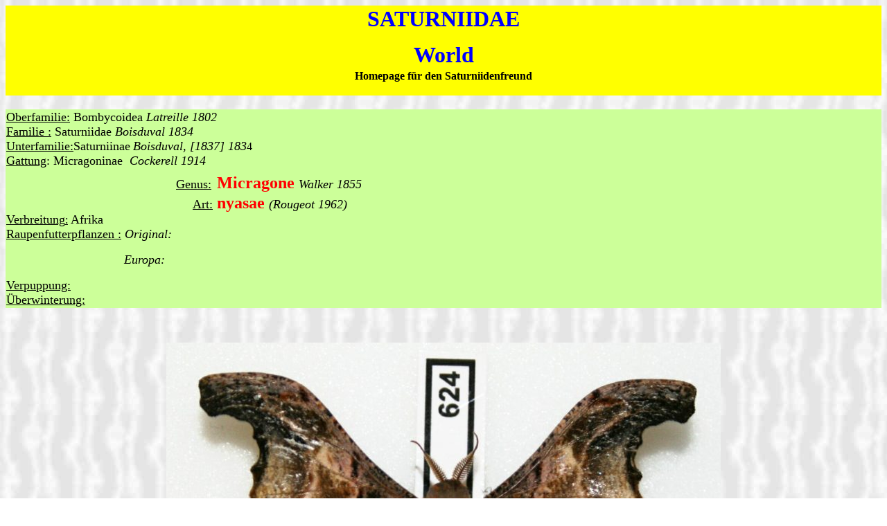

--- FILE ---
content_type: text/html
request_url: http://saturniidae-web.de/Micragone%20nyasae.htm
body_size: 1010
content:
<html>

<head>
<meta http-equiv="Content-Language" content="de">
<meta name="GENERATOR" content="Microsoft FrontPage 6.0">
<meta name="ProgId" content="FrontPage.Editor.Document">
<meta http-equiv="Content-Type" content="text/html; charset=windows-1252">
<title>SATURNIIDAE&nbsp; World Homepage für den Saturniidenfreund</title>
<style fprolloverstyle>A:hover {color: red; font-weight: bold}
</style>
</head>

<body background="marble-white3.jpg">

<table border="0" cellspacing="1" style="border-collapse: collapse" bordercolor="#111111" width="100%" id="AutoNumber1" height="91">
  <tr>
    <td width="100%" height="19" align="center" bgcolor="#FFFF00">
    <p align="center"><b><font color="#0000FF" size="6">SATURNIIDAE <br>
    World</font><font size="7"><br>
    </font>Homepage für den Saturniidenfreund</b><br>
&nbsp;</td>
  </tr>
</table>

<table border="0" cellspacing="1" style="border-collapse: collapse" bordercolor="#111111" width="100%" id="AutoNumber2">
  <tr>
    <td width="100%">
    &nbsp;</td>
  </tr>
</table>
<table border="0" cellspacing="1" style="border-collapse: collapse" bordercolor="#111111" width="100%" id="AutoNumber3">
  <tr>
    <td width="100%" bgcolor="#CCFF99">
    <p align="left"><font size="4"><u>Oberfamilie:</u> Bombycoidea <i>Latreille 
    1802</i><br>
    <u>Familie :</u> Saturniidae <i>Boisduval 1834<br>
    </i><u>Unterfamilie:</u>Saturniinae</font> <i><font size="4">Boisduval, 
    [1837] 183</font></i>4 <font size="4"> <i><br>
    </i><u>Gattung</u>: Micragoninae&nbsp; <i>Cockerell 1914</i><br>
&nbsp;&nbsp;&nbsp;&nbsp;&nbsp;&nbsp;&nbsp;&nbsp;&nbsp;&nbsp;&nbsp;&nbsp;&nbsp;&nbsp;&nbsp;&nbsp;&nbsp;&nbsp;&nbsp;&nbsp;&nbsp;&nbsp;&nbsp;&nbsp;&nbsp;&nbsp;&nbsp;&nbsp;&nbsp;&nbsp;&nbsp;&nbsp;&nbsp;&nbsp;&nbsp;&nbsp;&nbsp;&nbsp;&nbsp;&nbsp;&nbsp;&nbsp;&nbsp;&nbsp;&nbsp;&nbsp;&nbsp;&nbsp;
    <u>Genus:</u></font><b><font size="6"> </font>
    <font color="#FF0000" size="5">Micragone </font></b><font size="4"><i>Walker 
    1855</i></font><b><font color="#FF0000" size="5"><br>
    </font></b>
    <font size="4">&nbsp;&nbsp;&nbsp;&nbsp;&nbsp;&nbsp;&nbsp;&nbsp;&nbsp;&nbsp;&nbsp;&nbsp;&nbsp;&nbsp;&nbsp;&nbsp;&nbsp;&nbsp;&nbsp;&nbsp;&nbsp;&nbsp;&nbsp;&nbsp;&nbsp;&nbsp;&nbsp;&nbsp;&nbsp;&nbsp;&nbsp;&nbsp;&nbsp;&nbsp;&nbsp;&nbsp;&nbsp;&nbsp;&nbsp;&nbsp;&nbsp;&nbsp;&nbsp;&nbsp;&nbsp;&nbsp;&nbsp;&nbsp;&nbsp;&nbsp;&nbsp;&nbsp;&nbsp;
    <u>Art:</u></font><b><font color="#FF0000" size="5"> nyasae </font></b><i>
    <font size="4">(Rougeot 1962)</font><br>
    </i><u><font size="4">Verbreitung</font>:</u><font size="4"> Afrika<br>
    <u>Raupenfutterpflanzen :</u><i> Original:</i></font><p align="left">
    <font size="4"><i>&nbsp;&nbsp;&nbsp;&nbsp;&nbsp;&nbsp;&nbsp;&nbsp;&nbsp;&nbsp;&nbsp;&nbsp;&nbsp;&nbsp;&nbsp;&nbsp;&nbsp;&nbsp;&nbsp;&nbsp;&nbsp;&nbsp;&nbsp;&nbsp;&nbsp;&nbsp;&nbsp;&nbsp;&nbsp;&nbsp;&nbsp;&nbsp;&nbsp; 
    Europa:&nbsp;&nbsp; </i></font>
    <p align="left"><font size="4"><u>Verpuppung:</u><i><br>
    </i><u>Überwinterung:</u></font></td>
  </tr>
</table>

<p align="center">
&nbsp;</p>

<p align="center">
<img border="0" src="images/Gaiser/sep03/MicragonenyasaeM.jpg" width="800" height="517"></p>

<p align="center">
&nbsp;</p>

<p align="center">
<a href="Micragone.htm"><font size="4">zurück zu Genus</font> <b><font size="5">
Micragone</font></b> </a></p>

<p align="center">
&nbsp;</p>

<p align="center">
&nbsp;</p>

</body>

</html>